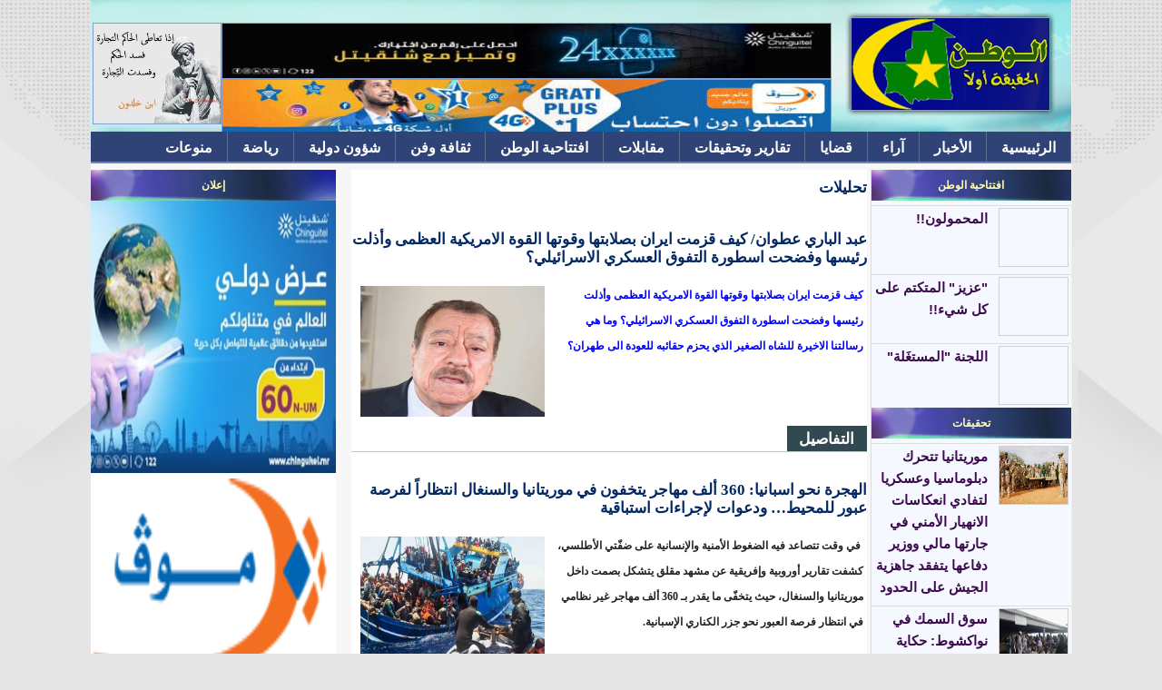

--- FILE ---
content_type: text/html; charset=utf-8
request_url: https://www.elwatan.info/at
body_size: 6989
content:
<!DOCTYPE html>

<html lang="ar">

<head>

	<meta http-equiv="Content-Type" content="text/html; charset=utf-8" />
<meta name="Generator" content="Drupal 7 (http://drupal.org)" />
<link rel="alternate" type="application/rss+xml" title="RSS - تحليلات" href="https://elwatan.info/taxonomy/term/5/feed" />
<link rel="canonical" href="/at" />
<link rel="shortlink" href="/taxonomy/term/5" />
<link rel="shortcut icon" href="https://elwatan.info/misc/favicon.ico" type="image/vnd.microsoft.icon" />
	<style type="text/css" media="all">
@import url("https://elwatan.info/modules/system/system.base.css?slak5g");
@import url("https://elwatan.info/modules/system/system.base-rtl.css?slak5g");
@import url("https://elwatan.info/modules/system/system.menus.css?slak5g");
@import url("https://elwatan.info/modules/system/system.menus-rtl.css?slak5g");
@import url("https://elwatan.info/modules/system/system.messages.css?slak5g");
@import url("https://elwatan.info/modules/system/system.messages-rtl.css?slak5g");
@import url("https://elwatan.info/modules/system/system.theme.css?slak5g");
@import url("https://elwatan.info/modules/system/system.theme-rtl.css?slak5g");
</style>
<style type="text/css" media="all">
@import url("https://elwatan.info/modules/field/theme/field.css?slak5g");
@import url("https://elwatan.info/modules/field/theme/field-rtl.css?slak5g");
@import url("https://elwatan.info/modules/node/node.css?slak5g");
@import url("https://elwatan.info/modules/poll/poll.css?slak5g");
@import url("https://elwatan.info/modules/poll/poll-rtl.css?slak5g");
@import url("https://elwatan.info/modules/user/user.css?slak5g");
@import url("https://elwatan.info/modules/user/user-rtl.css?slak5g");
@import url("https://elwatan.info/sites/all/modules/views/css/views.css?slak5g");
@import url("https://elwatan.info/sites/all/modules/views/css/views-rtl.css?slak5g");
@import url("https://elwatan.info/sites/all/modules/ckeditor/css/ckeditor.css?slak5g");
@import url("https://elwatan.info/sites/all/modules/ckeditor/css/ckeditor-rtl.css?slak5g");
</style>
<style type="text/css" media="all">
@import url("https://elwatan.info/sites/all/modules/ctools/css/ctools.css?slak5g");
@import url("https://elwatan.info/modules/taxonomy/taxonomy.css?slak5g");
</style>
<style type="text/css" media="all">
@import url("https://elwatan.info/sites/all/themes/elwatan/w.css?slak5g");
</style>
	<script type="text/javascript" src="https://elwatan.info/misc/jquery.js?v=1.4.4"></script>
<script type="text/javascript" src="https://elwatan.info/misc/jquery-extend-3.4.0.js?v=1.4.4"></script>
<script type="text/javascript" src="https://elwatan.info/misc/jquery-html-prefilter-3.5.0-backport.js?v=1.4.4"></script>
<script type="text/javascript" src="https://elwatan.info/misc/jquery.once.js?v=1.2"></script>
<script type="text/javascript" src="https://elwatan.info/misc/drupal.js?slak5g"></script>
<script type="text/javascript" src="https://elwatan.info/sites/default/files/languages/ar_cQSNLe4TWs_tu-xw7TkCyrs9k3o3ZgOr3eWo3GSaVRY.js?slak5g"></script>
<script type="text/javascript" src="https://elwatan.info/sites/all/modules/jcaption/jcaption.js?slak5g"></script>
<script type="text/javascript">
<!--//--><![CDATA[//><!--
jQuery.extend(Drupal.settings, {"basePath":"\/","pathPrefix":"","setHasJsCookie":0,"ajaxPageState":{"theme":"elwatan","theme_token":"l3wXfn-tCWOQJS6BUqlIG20Nr0eVLDQdl9weCwfaxEc","js":{"misc\/jquery.js":1,"misc\/jquery-extend-3.4.0.js":1,"misc\/jquery-html-prefilter-3.5.0-backport.js":1,"misc\/jquery.once.js":1,"misc\/drupal.js":1,"public:\/\/languages\/ar_cQSNLe4TWs_tu-xw7TkCyrs9k3o3ZgOr3eWo3GSaVRY.js":1,"sites\/all\/modules\/jcaption\/jcaption.js":1},"css":{"modules\/system\/system.base.css":1,"modules\/system\/system.base-rtl.css":1,"modules\/system\/system.menus.css":1,"modules\/system\/system.menus-rtl.css":1,"modules\/system\/system.messages.css":1,"modules\/system\/system.messages-rtl.css":1,"modules\/system\/system.theme.css":1,"modules\/system\/system.theme-rtl.css":1,"modules\/field\/theme\/field.css":1,"modules\/field\/theme\/field-rtl.css":1,"modules\/node\/node.css":1,"modules\/poll\/poll.css":1,"modules\/poll\/poll-rtl.css":1,"modules\/user\/user.css":1,"modules\/user\/user-rtl.css":1,"sites\/all\/modules\/views\/css\/views.css":1,"sites\/all\/modules\/views\/css\/views-rtl.css":1,"sites\/all\/modules\/ckeditor\/css\/ckeditor.css":1,"sites\/all\/modules\/ckeditor\/css\/ckeditor-rtl.css":1,"sites\/all\/modules\/ctools\/css\/ctools.css":1,"modules\/taxonomy\/taxonomy.css":1,"sites\/all\/themes\/elwatan\/w.css":1}},"jcaption":{"jcaption_selectors":[".content .content img"],"jcaption_alt_title":"alt","jcaption_requireText":0,"jcaption_copyStyle":0,"jcaption_removeStyle":0,"jcaption_removeClass":0,"jcaption_removeAlign":0,"jcaption_copyAlignmentToClass":0,"jcaption_copyFloatToClass":0,"jcaption_copyClassToClass":0,"jcaption_autoWidth":0,"jcaption_keepLink":0,"jcaption_styleMarkup":"","jcaption_animate":0,"jcaption_showDuration":"200","jcaption_hideDuration":"200"}});
//--><!]]>
</script>
	<!--[if lt IE 9]>
		<script src="http://html5shiv.googlecode.com/svn/trunk/html5.js"></script>
	<![endif]-->
  <title>تحليلات | الوطن</title>

</head>
 
<body class="html not-front not-logged-in no-sidebars page-taxonomy page-taxonomy-term page-taxonomy-term- page-taxonomy-term-5">
	
		
	<div id="con_body">
			
<div id="a">

  
 <div id="header">
 <div id="logo">
   <div id="banner"><div id="block-block-2" class="block block-block">

    
  <div class="content">
    <p><img alt="" src="/sites/default/files/images/ffff(2).jpg" style="height:110px; width:140px" /><img alt="" src="https://www.rimnow.mr/images/chn212.jpg" style="height:60px; width:670px" /><img alt="" src="https://rimtoday.net/sites/default/files/files/WhatsApp-Image-2022-08-10-at-3_32.gif" style="height:60px; width:670px" /></p>
  </div>
</div>
</div>
  </div>
 

 </div>

   <div id="h_top"><div id="block-system-main-menu" class="block block-system block-menu">

    
  <div class="content">
    <ul class="menu"><li class="first leaf"><a href="/" title="">الرئييسية</a></li>
<li class="leaf"><a href="/n" title="">الأخبار	</a></li>
<li class="leaf"><a href="/a" title="">آراء</a></li>
<li class="leaf active-trail"><a href="/at" title="" class="active-trail active">قضايا</a></li>
<li class="leaf"><a href="/p" title="">تقارير وتحقيقات</a></li>
<li class="leaf"><a href="/v" title="">مقابلات</a></li>
<li class="leaf"><a href="/t" title="">افتتاحية الوطن</a></li>
<li class="leaf"><a href="/w" title="">ثقافة وفن</a></li>
<li class="leaf"><a href="/i" title="">شؤون دولية</a></li>
<li class="leaf"><a href="/sp" title="">رياضة</a></li>
<li class="leaf"><a href="/h" title="">منوعات</a></li>
<li class="leaf"><a href="/node/52">اتصل بنا</a></li>
<li class="leaf"><a href="/node/26130">الوكالة الوطنية للبحوث</a></li>
<li class="leaf"><a href="/node/26138">صوملك غير منشور</a></li>
<li class="last leaf"><a href="/s">مواقع</a></li>
</ul>  </div>
</div>
</div>


			

  
  
<div id="cont">
<div id="right"><div id="block-views-news-item-block-1" class="block block-views">

    <h2>افتتاحية الوطن</h2>
  
  <div class="content">
    <div class="view view-news-item view-id-news_item view-display-id-block_1 all-news-item view-dom-id-21e6f6a1372cf5ce13ad94c2ca57f67e">
        
  
  
      <div class="view-content">
      <div class="all_news_item">    <ul class="news_item">          <li class="views-row views-row-1 views-row-odd views-row-first">  
  <div class="views-field views-field-title">        <span class="field-content"><a href="/node/72">المحمولون!! </a></span>  </div>  
  <div class="views-field views-field-field-image">        <div class="field-content"><img src="https://elwatan.info/sites/default/files/MAIND%27ouvre.jpg" width="160" height="160" alt="" /></div>  </div></li>
          <li class="views-row views-row-2 views-row-even">  
  <div class="views-field views-field-title">        <span class="field-content"><a href="/node/71">&quot;عزيز&quot; المتكتم على كل شيء!! </a></span>  </div>  
  <div class="views-field views-field-field-image">        <div class="field-content"><img src="https://elwatan.info/sites/default/files/aziz_0.jpeg" width="117" height="79" alt="" /></div>  </div></li>
          <li class="views-row views-row-3 views-row-odd views-row-last">  
  <div class="views-field views-field-title">        <span class="field-content"><a href="/node/70">اللجنة &quot;المستغَلة&quot; </a></span>  </div>  
  <div class="views-field views-field-field-image">        <div class="field-content"><img src="https://elwatan.info/sites/default/files/ceni%281%29.jpg" width="166" height="150" alt="" /></div>  </div></li>
      </ul></div>    </div>
  
  
  
  
  
  
</div>  </div>
</div>
<div id="block-views-news-item-block-5" class="block block-views">

    <h2>تحقيقات</h2>
  
  <div class="content">
    <div class="view view-news-item view-id-news_item view-display-id-block_5 all-news-item view-dom-id-6c0e3a1759dbffc4726fc2f615eee342">
        
  
  
      <div class="view-content">
      <div class="all_news_item">    <ul class="news_item">          <li class="views-row views-row-1 views-row-odd views-row-first">  
  <div class="views-field views-field-title">        <span class="field-content"><a href="/node/32465">موريتانيا تتحرك دبلوماسيا وعسكريا لتفادي انعكاسات الانهيار الأمني في جارتها مالي ووزير دفاعها يتفقد جاهزية الجيش على الحدود</a></span>  </div>  
  <div class="views-field views-field-field-image">        <div class="field-content"><img src="https://elwatan.info/sites/default/files/2-56-730x438.jpg" width="730" height="438" alt="" /></div>  </div></li>
          <li class="views-row views-row-2 views-row-even">  
  <div class="views-field views-field-title">        <span class="field-content"><a href="/node/31827">سوق السمك في نواكشوط: حكاية كفاح وصمود على شاطئ المحيط الأطلسي</a></span>  </div>  
  <div class="views-field views-field-field-image">        <div class="field-content"><img src="https://elwatan.info/sites/default/files/thumbnail-51.jpeg" width="1080" height="608" alt="" /></div>  </div></li>
          <li class="views-row views-row-3 views-row-odd views-row-last">  
  <div class="views-field views-field-title">        <span class="field-content"><a href="/node/30914">&quot;معادلة صعبة&quot;.. موريتانيا بين ترحيل المهاجرين والحفاظ على علاقاتها</a></span>  </div>  
  <div class="views-field views-field-field-image">        <div class="field-content"><img src="https://elwatan.info/sites/default/files/562410%D8%A7.png" width="800" height="450" alt="" /></div>  </div></li>
      </ul></div>    </div>
  
  
  
  
  
  
</div>  </div>
</div>
</div>

<div id="content"> 
			<div id="title"><h1>تحليلات</h1></div>
							
			<div id="block-system-main" class="block block-system">

    
  <div class="content">
    <div class="term-listing-heading"><div id="taxonomy-term-5" class="taxonomy-term vocabulary-category">

  
  <div class="content">
      </div>

</div>
</div><div id="node-33131" class="node node-content node-teaser clearfix">

        <h1>
      <a href="/node/33131">عبد الباري عطوان/ كيف قزمت ايران بصلابتها وقوتها القوة الامريكية العظمى وأذلت رئيسها وفضحت اسطورة التفوق العسكري الاسرائيلي؟</a>
    </h1>
     <span class="date"> ثلاثاء, 01/20/2026 - 11:13</span>
  
  <article class="content clearfix">
    <div class="field field-name-field-image field-type-image field-label-hidden"><div class="field-items"><div class="field-item even"><img src="https://elwatan.info/sites/default/files/2026-01-17_16-06-43_442449.jpg" width="409" height="348" alt="" /></div></div></div><div class="field field-name-body field-type-text-with-summary field-label-hidden"><div class="field-items"><div class="field-item even"><p><span style="color:#0000FF">كيف قزمت ايران بصلابتها وقوتها القوة الامريكية العظمى وأذلت رئيسها وفضحت اسطورة التفوق العسكري الاسرائيلي؟ وما هي رسالتنا الاخيرة للشاه الصغير الذي يحزم حقائبه للعودة الى طهران؟</span></p>
<p> </p></div></div></div>  </article>

      <div class="link-wrapper">
      <ul class="links inline"><li class="node-readmore first last"><a href="/node/33131" rel="tag" title="عبد الباري عطوان/ كيف قزمت ايران بصلابتها وقوتها القوة الامريكية العظمى وأذلت رئيسها وفضحت اسطورة التفوق العسكري الاسرائيلي؟">التفاصيل</a></li>
</ul>    </div>
  
  
</div>
<div id="node-32725" class="node node-content node-teaser clearfix">

        <h1>
      <a href="/node/32725">الهجرة نحو اسبانيا: 360 ألف مهاجر يتخفون في موريتانيا والسنغال انتظاراً لفرصة عبور للمحيط… ودعوات لإجراءات استباقية</a>
    </h1>
     <span class="date"> ثلاثاء, 11/18/2025 - 00:31</span>
  
  <article class="content clearfix">
    <div class="field field-name-field-image field-type-image field-label-hidden"><div class="field-items"><div class="field-item even"><img src="https://elwatan.info/sites/default/files/9-18-730x438.jpg" width="730" height="438" alt="" /></div></div></div><div class="field field-name-body field-type-text-with-summary field-label-hidden"><div class="field-items"><div class="field-item even"><p> في وقت تتصاعد فيه الضغوط الأمنية والإنسانية على ضفّتي الأطلسي، كشفت تقارير أوروبية وإفريقية عن مشهد مقلق يتشكل بصمت داخل موريتانيا والسنغال، حيث يتخفّى ما يقدر بـ 360 ألف مهاجر غير نظامي في انتظار فرصة العبور نحو جزر الكناري الإسبانية.</p></div></div></div>  </article>

      <div class="link-wrapper">
      <ul class="links inline"><li class="node-readmore first last"><a href="/node/32725" rel="tag" title="الهجرة نحو اسبانيا: 360 ألف مهاجر يتخفون في موريتانيا والسنغال انتظاراً لفرصة عبور للمحيط… ودعوات لإجراءات استباقية">التفاصيل</a></li>
</ul>    </div>
  
  
</div>
<div id="node-32451" class="node node-content node-teaser clearfix">

        <h1>
      <a href="/node/32451">عبد الباري عطوان/ لماذا عاد نتنياهو “فجأة” للتهديد بالعدوان على ايران مجددا؟ وما هي آخر ذرائعه؟</a>
    </h1>
     <span class="date"> أربعاء, 10/08/2025 - 01:40</span>
  
  <article class="content clearfix">
    <div class="field field-name-field-image field-type-image field-label-hidden"><div class="field-items"><div class="field-item even"><img src="https://elwatan.info/sites/default/files/2025-10-07_15-11-00_730441.jpg" width="409" height="348" alt="" /></div></div></div><div class="field field-name-body field-type-text-with-summary field-label-hidden"><div class="field-items"><div class="field-item even"><p><span style="color:#0000FF">لماذا عاد نتنياهو “فجأة” للتهديد بالعدوان على ايران مجددا؟ وما هي آخر ذرائعه؟ وكيف ستكون الاستعدادات الإيرانية للرد؟ وهل ستكون النتائج صادمة هذه المرة؟</span></p>
<p> </p></div></div></div>  </article>

      <div class="link-wrapper">
      <ul class="links inline"><li class="node-readmore first last"><a href="/node/32451" rel="tag" title="عبد الباري عطوان/ لماذا عاد نتنياهو “فجأة” للتهديد بالعدوان على ايران مجددا؟ وما هي آخر ذرائعه؟">التفاصيل</a></li>
</ul>    </div>
  
  
</div>
<div id="node-32391" class="node node-content node-teaser clearfix">

        <h1>
      <a href="/node/32391">التوتر يتجدد بعد اعتداء إرهابيين على موريتانيين في مالي واستمرار اختطاف آخرين والمعارضة تطالب الحكومة بالتدخل</a>
    </h1>
     <span class="date"> أربعاء, 10/01/2025 - 11:32</span>
  
  <article class="content clearfix">
    <div class="field field-name-field-image field-type-image field-label-hidden"><div class="field-items"><div class="field-item even"><img src="https://elwatan.info/sites/default/files/4-102-730x438.jpg" width="730" height="438" alt="عبد الله مولود  ​نواكشوط –«القدس العربي»: " /></div></div></div><div class="field field-name-body field-type-text-with-summary field-label-hidden"><div class="field-items"><div class="field-item even"><p>عاد ملف الأمن في المناطق الحدودية بين موريتانيا ومالي إلى الواجهة بعد الهجوم الدامي الذي استهدف قرية «أنگومل» داخل الأراضي المالية، والتي تقطنها منذ عدة عقود مجموعة من الأسر الموريتانية.</p></div></div></div>  </article>

      <div class="link-wrapper">
      <ul class="links inline"><li class="node-readmore first last"><a href="/node/32391" rel="tag" title="التوتر يتجدد بعد اعتداء إرهابيين على موريتانيين في مالي واستمرار اختطاف آخرين والمعارضة تطالب الحكومة بالتدخل">التفاصيل</a></li>
</ul>    </div>
  
  
</div>
<div id="node-32160" class="node node-content node-teaser clearfix">

        <h1>
      <a href="/node/32160">أبو عبيدة.. “صوت غزة” الذي ادعت قوات الاحتلال الإسرائيلي اغتياله</a>
    </h1>
     <span class="date"> اثنين, 09/01/2025 - 12:52</span>
  
  <article class="content clearfix">
    <div class="field field-name-field-image field-type-image field-label-hidden"><div class="field-items"><div class="field-item even"><img src="https://elwatan.info/sites/default/files/obeida-730x438-1-730x438-1-730x438.png" width="730" height="438" alt="" /></div></div></div><div class="field field-name-body field-type-text-with-summary field-label-hidden"><div class="field-items"><div class="field-item even"><p>غرة: رغم أن اسمه الحقيقي وصورته ظلا طي الكتمان لعقدين من الزمان، إلا أن صوته فقط كان كفيلا في كل مرة يطل فيها على الشاشة بأن يؤرق إسرائيل الرسمية والشعبية، ولذا لم يكن مستغربا أن تضعه على رأس قائمة أهدافها.<br /></p></div></div></div>  </article>

      <div class="link-wrapper">
      <ul class="links inline"><li class="node-readmore first last"><a href="/node/32160" rel="tag" title="أبو عبيدة.. “صوت غزة” الذي ادعت قوات الاحتلال الإسرائيلي اغتياله">التفاصيل</a></li>
</ul>    </div>
  
  
</div>
<div id="node-32140" class="node node-content node-teaser clearfix">

        <h1>
      <a href="/node/32140">تقرير لهيومن رايتس ووتش: حكومة موريتانيا رفضت بشكل قاطع مزاعم تعذيب وانتهاكات منهجية لحقوق المهاجرين</a>
    </h1>
     <span class="date"> خميس, 08/28/2025 - 14:51</span>
  
  <article class="content clearfix">
    <div class="field field-name-field-image field-type-image field-label-hidden"><div class="field-items"><div class="field-item even"><img src="https://elwatan.info/sites/default/files/334-730x438.jpg" width="730" height="438" alt="" /></div></div></div><div class="field field-name-body field-type-text-with-summary field-label-hidden"><div class="field-items"><div class="field-item even"><p> في تقرير صادر الأربعاء حول وضع المهاجرين وطالبي اللجوء في موريتانيا، اتهمت منظمة «هيومن رايتس ووتش» أجهزة الأمن الموريتانية بارتكاب انتهاكات جسيمة بحق المهاجرين، مؤكدة أنها وثقت حالات تعذيب وسوء معاملة ممنهجة.</p></div></div></div>  </article>

      <div class="link-wrapper">
      <ul class="links inline"><li class="node-readmore first last"><a href="/node/32140" rel="tag" title="تقرير لهيومن رايتس ووتش: حكومة موريتانيا رفضت بشكل قاطع مزاعم تعذيب وانتهاكات منهجية لحقوق المهاجرين">التفاصيل</a></li>
</ul>    </div>
  
  
</div>
<div id="node-32076" class="node node-content node-teaser clearfix">

        <h1>
      <a href="/node/32076">جدل فى موريتانيا حول تقرير الخارجية الأمريكية.. فرصة للإصلاح أم مجرد ضغط خارجي</a>
    </h1>
     <span class="date"> ثلاثاء, 08/19/2025 - 10:57</span>
  
  <article class="content clearfix">
    <div class="field field-name-field-image field-type-image field-label-hidden"><div class="field-items"><div class="field-item even"><img src="https://elwatan.info/sites/default/files/2355149_0.jpg" width="323" height="242" alt="" /></div></div></div><div class="field field-name-body field-type-text-with-summary field-label-hidden"><div class="field-items"><div class="field-item even"><p> أعاد تقرير الخارجية الأمريكية حول أوضاع حقوق الإنسان في موريتانيا لعام 2024 فتح الجدل داخليًا، حيث انقسمت النخب بين من اعتبره شهادة دولية تكشف حقيقة الانتهاكات وتؤكد الحاجة الملحّة لإصلاحات عميقة، وبين من قلّل من أهميته واعتبره مجرد وثيقة روتينية تصدر كل عام ولا تستحق التوقف عندها.</p></div></div></div>  </article>

      <div class="link-wrapper">
      <ul class="links inline"><li class="node-readmore first last"><a href="/node/32076" rel="tag" title="جدل فى موريتانيا حول تقرير الخارجية الأمريكية.. فرصة للإصلاح أم مجرد ضغط خارجي">التفاصيل</a></li>
</ul>    </div>
  
  
</div>
<div id="node-32049" class="node node-content node-teaser clearfix">

        <h1>
      <a href="/node/32049">جدل في موريتانيا بعد إلغاء المجلس الدستوري مواد من النظام الداخلي المعّدل للبرلمان … ونائب معارض اعتبر الإلغاء «نصراً صغيراً وسط هزيمة كبيرة»</a>
    </h1>
     <span class="date"> جمعة, 08/15/2025 - 12:46</span>
  
  <article class="content clearfix">
    <div class="field field-name-field-image field-type-image field-label-hidden"><div class="field-items"><div class="field-item even"><img src="https://elwatan.info/sites/default/files/3-48-730x438.jpg" width="730" height="438" alt="" /></div></div></div><div class="field field-name-body field-type-text-with-summary field-label-hidden"><div class="field-items"><div class="field-item even"><p> تواصل في الساحة السياسية الموريتانية الجدل الساخن الذي أثاره قرار المجلس الدستوري القاضي بإلغاء فقرات أساسية من ثلاث مواد في النظام الداخلي المعدل للجمعية الوطنية، بعد أن اعتبرها مخالفة لأحكام الدستور، وتقييدًا غير مشروع للصلاحيات الرقابية والحرية في التعبير التي يتمتع بها النواب.</p></div></div></div>  </article>

      <div class="link-wrapper">
      <ul class="links inline"><li class="node-readmore first last"><a href="/node/32049" rel="tag" title="جدل في موريتانيا بعد إلغاء المجلس الدستوري مواد من النظام الداخلي المعّدل للبرلمان … ونائب معارض اعتبر الإلغاء «نصراً صغيراً وسط هزيمة كبيرة»">التفاصيل</a></li>
</ul>    </div>
  
  
</div>
<div id="node-32042" class="node node-content node-teaser clearfix">

        <h1>
      <a href="/node/32042">“صحافة في خدمة العنف”.. كيف عبَّدَ الإعلام الألماني الطريق لقتل الصحافيين الفلسطينيين ونشر مبررات نتنياهو كحقائق</a>
    </h1>
     <span class="date"> خميس, 08/14/2025 - 14:50</span>
  
  <article class="content clearfix">
    <div class="field field-name-field-image field-type-image field-label-hidden"><div class="field-items"><div class="field-item even"><img src="https://elwatan.info/sites/default/files/20250813032402afpp-afp_69ec7nq.h-730x438.jpg" width="730" height="438" alt="​امرأة تحمل صورة أنس الشريف في وقفة احتجاجية في مكسيكو سيتي. 12 أغسطس 2025. ا ف ب" /></div></div></div><div class="field field-name-body field-type-text-with-summary field-label-hidden"><div class="field-items"><div class="field-item even"><p> نشرت صحيفة “الغارديان” مقالا للصحافي المقيم في برلين، والذي عمل محرراً بارزاً في القسم الثقافي لصحيفة “برلينر تسايتونغ”، هانو هاونستين قال فيه إن الإعلام الألماني عبّدَ الطريق أمام قتل إسرائيل للصحافيين في غزة.<br />
وتساءل في بداية مقالته: “ما هو دور الصحافة عندما يُعامل الصحافيون الفلسطينيون كمجرمين، ويتركون ليموتوا؟</p></div></div></div>  </article>

      <div class="link-wrapper">
      <ul class="links inline"><li class="node-readmore first last"><a href="/node/32042" rel="tag" title="“صحافة في خدمة العنف”.. كيف عبَّدَ الإعلام الألماني الطريق لقتل الصحافيين الفلسطينيين ونشر مبررات نتنياهو كحقائق">التفاصيل</a></li>
</ul>    </div>
  
  
</div>
<div id="node-31982" class="node node-content node-teaser clearfix">

        <h1>
      <a href="/node/31982">الموريتانيون منشغلون بتقييم السنة الأولى من الولاية الثانية لرئيسهم الغزواني</a>
    </h1>
     <span class="date"> اثنين, 08/04/2025 - 11:49</span>
  
  <article class="content clearfix">
    <div class="field field-name-field-image field-type-image field-label-hidden"><div class="field-items"><div class="field-item even"><img src="https://elwatan.info/sites/default/files/8-4-730x438.jpg" width="730" height="438" alt="" /></div></div></div><div class="field field-name-body field-type-text-with-summary field-label-hidden"><div class="field-items"><div class="field-item even"><p> بعد عام من إعادة انتخاب الرئيس محمد ولد الشيخ الغزواني لولاية ثانية في حزيران/ يونيو 2024، ينشغل الشارع الموريتاني، بكل أطيافه، بتقييم حصيلة هذه السنة الأولى، وسط سجال محتدم بين موالاة تؤكد أن البلاد حققت «قفزات غير مسبوقة» على أكثر من صعيد، ومعارضة ترى أن الإنجاز لم يتجاوز حدود الشعارات.</p></div></div></div>  </article>

      <div class="link-wrapper">
      <ul class="links inline"><li class="node-readmore first last"><a href="/node/31982" rel="tag" title="الموريتانيون منشغلون بتقييم السنة الأولى من الولاية الثانية لرئيسهم الغزواني">التفاصيل</a></li>
</ul>    </div>
  
  
</div>
<h2 class="element-invisible">الصفحات</h2><div class="item-list"><ul class="pager"><li class="pager-current first">1</li>
<li class="pager-item"><a title="الذهاب إلى الصفحة 2" href="/at?page=1">2</a></li>
<li class="pager-item"><a title="الذهاب إلى الصفحة 3" href="/at?page=2">3</a></li>
<li class="pager-item"><a title="الذهاب إلى الصفحة 4" href="/at?page=3">4</a></li>
<li class="pager-item"><a title="الذهاب إلى الصفحة 5" href="/at?page=4">5</a></li>
<li class="pager-item"><a title="الذهاب إلى الصفحة 6" href="/at?page=5">6</a></li>
<li class="pager-item"><a title="الذهاب إلى الصفحة 7" href="/at?page=6">7</a></li>
<li class="pager-item"><a title="الذهاب إلى الصفحة 8" href="/at?page=7">8</a></li>
<li class="pager-item"><a title="الذهاب إلى الصفحة 9" href="/at?page=8">9</a></li>
<li class="pager-ellipsis">…</li>
<li class="pager-next"><a title="الذهاب إلى الصفحة التالية" href="/at?page=1">التالية ›</a></li>
<li class="pager-last last"><a title="الذهاب إلى الصفحة الأخيرة" href="/at?page=98">الأخيرة »</a></li>
</ul></div>  </div>
</div>

			

</div>

<div id="left"><div id="block-block-6" class="block block-block">

    <h2>إعلان</h2>
  
  <div class="content">
    <p><img alt="" src="https://kiffainfo.net/sites/default/files/inline-images/5555.jpg" style="height:300px; width:280px" /><img alt="" src="/sites/default/files/images/logo_mauritel_ar.gif" style="height:300px; width:280px" /></p>
<p><img alt="" src="https://www.rimnow.com/images/port_508_65.gif" style="height:100px; width:280px" /></p>
  </div>
</div>
<div id="block-views-news-item-block-2" class="block block-views">

    <h2>شؤون دولية</h2>
  
  <div class="content">
    <div class="view view-news-item view-id-news_item view-display-id-block_2 all-news-item view-dom-id-68adad82bbd7994e9fada9bec5d9204c">
        
  
  
      <div class="view-content">
      <div class="all_news_item">    <ul class="news_item">          <li class="views-row views-row-1 views-row-odd views-row-first">  
  <div class="views-field views-field-title">        <span class="field-content"><a href="/node/33121">فيضانات تسفر عن 100 قتيل في موزمبيق وجنوب إفريقيا تعلنها “كارثة وطنية”</a></span>  </div>  
  <div class="views-field views-field-field-image">        <div class="field-content"><img src="https://elwatan.info/sites/default/files/IMG_5797-218x150.png" width="218" height="150" alt="" /></div>  </div></li>
          <li class="views-row views-row-2 views-row-even">  
  <div class="views-field views-field-title">        <span class="field-content"><a href="/node/33114">من سجنه.. شوغيل مايغا يدعو إلى مصالحة بين مالي والجزائر</a></span>  </div>  
  <div class="views-field views-field-field-image">        <div class="field-content"><img src="https://elwatan.info/sites/default/files/IMG_7965-218x150.jpeg" width="218" height="150" alt="" /></div>  </div></li>
          <li class="views-row views-row-3 views-row-odd views-row-last">  
  <div class="views-field views-field-title">        <span class="field-content"><a href="/node/33039">سونكو يرفض إعادة هيكلة ديون السنغال ويؤكد القدرة على سدادها</a></span>  </div>  
  <div class="views-field views-field-field-image">        <div class="field-content"><img src="https://elwatan.info/sites/default/files/IMG_7550.jpeg" width="1001" height="691" alt="" /></div>  </div></li>
      </ul></div>    </div>
  
  
  
  
  
  
</div>  </div>
</div>
<div id="block-fb-social-facebook-block" class="block block-fb-social">

    <h2>تابعونا على الفيس</h2>
  
  <div class="content">
    <div class="fb-social-likebox-plugin">
  <fb:like-box  href="https://www.facebook.com/profile.php?id=204130956280186" width="270" height="290" colorscheme="light" show_faces="true" border_color="" stream="false" header="false" force_wall="false"></fb:like-box>
</div>

  </div>
</div>
</div>

</div>	

<div id="footer">
جميع الحقوق محفوظة للموقع
</div>
	
</div>


</div>	
	
<script defer src="https://static.cloudflareinsights.com/beacon.min.js/vcd15cbe7772f49c399c6a5babf22c1241717689176015" integrity="sha512-ZpsOmlRQV6y907TI0dKBHq9Md29nnaEIPlkf84rnaERnq6zvWvPUqr2ft8M1aS28oN72PdrCzSjY4U6VaAw1EQ==" data-cf-beacon='{"version":"2024.11.0","token":"c049e8f387514eecb4c1b3da3bb608b5","r":1,"server_timing":{"name":{"cfCacheStatus":true,"cfEdge":true,"cfExtPri":true,"cfL4":true,"cfOrigin":true,"cfSpeedBrain":true},"location_startswith":null}}' crossorigin="anonymous"></script>
</body>

</html>

--- FILE ---
content_type: text/css
request_url: https://elwatan.info/sites/all/themes/elwatan/w.css?slak5g
body_size: 2510
content:
@import url(http://fonts.googleapis.com/earlyaccess/droidarabicnaskh.css);

@import url(http://fonts.googleapis.com/earlyaccess/droidarabickufi.css);


html, body, div, span, applet, object, iframe,
h1, h2, h3, h4, h5, h6, p, blockquote, pre,
a, abbr, acronym, address, big, cite, code,
del, dfn, em, img, ins, kbd, q, s, samp,
small, strike, strong, sub, sup, tt, var,
b, u, i, center,
dl, dt, dd, ol, ul, li,
fieldset, form, label, legend,
table, caption, tbody, tfoot, thead, tr, th, td,
article, aside, canvas, details, embed, 
figure, figcaption, footer, header, hgroup, 
menu, nav, output, ruby, section, summary,
time, mark, audio, video {
	margin: 0;
	padding: 0;
	border: 0;
	font-size: 100%;
	font: inherit;
	vertical-align: baseline;
}

a, .main_nav li:hover a, .main_nav li a:hover, .main_nav .sub_nav li a, .opinions .headlines li a {
color: #010101;
font-size: 17px;
}
* {
padding: 0px;
margin: 0 auto;
text-decoration: none;
}
article, aside, details, figcaption, figure, 
footer, header, hgroup, menu, nav, section {
	display: block;
}
body {
	    direction: rtl;
		    padding: 0px;
margin: 0px;

	    font-size: 16px;
line-height: 140%;
padding: 0;
margin: 0;
font-family: 'Droid Arabic Naskh', serif;

	    background: #e5e5e5 url(img/bg.jpg) 47% 0 no-repeat fixed;


}
ol, ul {
	list-style: none;
}
blockquote, q {
	quotes: none;
}
blockquote:before, blockquote:after,
q:before, q:after {
	content: '';
	content: none;
}
a{
text-decoration:none;
}
table {
	border-collapse: collapse;
	border-spacing: 0;
}
h2 {
    padding: 0px;
    margin: 0px;
}
em.submitted {
    display: none;
}


#wrapper {

}
#a {
width: 1080px;
margin: 0 auto;
text-align: center;
overflow: hidden;
background: #fff;
border-right: 1px solid #eee;


}

#header{
height: 145px;
background: #eaeaea url(img/header.jpg)no-repeat right;

width: 1080px;
overflow: hidden;
}

#banner{
width: 830px;
height: 113px;
float:left;
margin: 10px 0px 10px 2px;
}
#banner img{

/* margin-right: 20px; */
margin-top: 0px;
float: left;
/* margin-left: 10px; */
border: 1px solid #869ECF;
}
#banner p{

padding: 15px 15px 15px 0px;
}
#h_top{
margin: 0 auto;
background: rgb(47, 67, 118);
height: 33px;
width: 1080px;
overflow: hidden;
border-bottom: 2px solid #6C85BA;
}
#h_top ul{

}
#h_top .menu li {
display: block;
float: right;
margin: 0 0 0 0;
padding: 0 0 0 0;
}

#h_top .menu li a{
font-size: 16px;
display: block;
line-height: 35px;
color: #FFFFFF;
padding: 0px 16px;
border-right: 1px solid #5C7191;
font-weight: bold;
overflow: hidden;
height: 33px;
text-align: center;
font-family: arial;
}

#h_top .menu a:hover{
background: #CAD6DF;
color: #045872;
}
#cont {
background: #F7F7F7;
padding-top: 7px;
overflow: hidden;
width: 1080px;
}
#content {
width: 568px;
float: right;
/* padding: 5px; */
background: white;
overflow: hidden;
margin-right: 4px;
}

#right{
width: 220px;
float: right;
overflow: hidden;
border-left: 1px solid #ddd;
background: rgb(255, 255, 255);
}

#left{
width: 270px;
float: left;
overflow: hidden;
}
h2 a{
	color: #FFF;
}
h2{
background: url(img/img-hiah3.jpg);
color: rgb(255, 254, 184);
font-size: 12px;
font-weight: bold;
height: 34px;
line-height: 34px;
text-align: center;
clear: both;

}
#left .block{
  background: #fff;

  width: 100%;
  clear: both;
  overflow: hidden;

}


/* node */
article p,.fronpage p {
font-size: 12px;
font-weight: bold;
margin: 8px 0;
line-height: 28px;
color: #232323;
}
#title h1,h1 a{
    text-align: right;
    display: block;
    text-decoration: none;
    font-size: 17px;
    font-weight: bold;
    padding: 10px;
    color: #042962;
	

    line-height: 120%;

    padding: 10px 0 5px 0;

	
    clear: both;
}
	p{
text-align: right;
}


/* node-teaser */
.node-teaser{
	margin-top:22px;
	border-bottom: 1px solid #C4C4C4;
	clear: both;
	overflow: hidden;
}
.node-teaser h2 a{
	font-weight: bold;
	text-transform: capitalize;
	font-size: 21px;
	color: #004D79;
	padding-right: 4px;
	text-decoration:none;

	/* width: 664px; */
	display: block;
	text-align: right;
}


span.field-content.node-readmore {
    clear: both;
    display: block;
}
.node-readmore a {
padding: 4px 13px 6px;
	
margin-left: 25px;
	
float: right;
background: rgb(51, 73, 81);
color: #FFFFFF;
width: 62px;
height: 18px;
/* display: none; */
line-height: 21px;
font-weight: bold;
font-family: arial;
}
.node-readmore a:hover{
	background: #4AA80A;

color: #fff;
text-decoration: none;
}


/* fronpage */
.fronpage{
margin-top: 22px;
height: 228px;
border-bottom: 1px solid #ddd;
}

.fronpage img{
    width: 200px;
    height: 150px;
    float: left;
    margin: 6px;
}
.fronpage h1 a{
font-weight: bold;
	text-transform: capitalize;
	
font-size: 16px;
	
color: #AB0027;
	padding-right: 4px;
	text-decoration:none;
}
.pager .item-list ul li{
	margin:0px;
	margin-right: 5px;
	color: #FFF;
	padding: 16px;
	height: 8px;
	line-height: 8px;
}
.pager-item,.pager-current {
padding: 3px;
background: rgb(59, 91, 105);
padding: 5px 11px 5px 11px;
float: right;
color: rgb(255, 184, 0);
border-radius: 4px;
}
.pager-item a{
color: #FFF;
text-decoration:none;
padding: 0px;
line-height: 14px;
height: 11px;
display: block;
font-size: 14px;
font-weight: bold;
}

/* block latest news */

.all_news_item {
float: right;
margin-top: 0px;
/* padding: 7px; */
background: #F5F8FF;
width: 220px;
overflow: hidden;
}
.news_item li{
padding-top: 5px;
display: block;
margin-bottom: 4px;
border-bottom: 1px solid #E0DDDD;
margin: 0 auto;
text-align: center;
/* background: rgb(255, 255, 255); */
/* height: 97px; */
clear: both;
display: block;
/* overflow: hidden; */
}
.news_item li:hover,.news_item li a:hover {
background: rgb(255, 249, 186);
/* height: 51px; */
}
.news_item a {
font-size: 15px;
color: #3D0B4D;
padding-top: 5px;
font-weight: bold;
display: block;
line-height: 24px;
width: 125px;
padding: 3px;
float: left;
text-align: right;
font-family: arial;
}
.news_item img {
width: 75px;
height: 63px;
margin: 0 auto;
text-align: center;
border: 1px solid rgb(209, 209, 209);
margin: 3px;
float: right;
/* border-radius: 81px; */
}


.date {
    color: #7A7A7A;
    font-size: 11px;
    font-weight: normal;
margin: 0px 0px 4px 8px;
text-align: left;


    display: none;
    font-family: arial;
}
.item{
width: 165px;
min-height: 200px;
height: 200px;
float: right;
margin: 0px 6px 0 0;
background-color: #F6F6F6;
text-align: center;
padding-top: 5px;
display: block;
margin-bottom: 4px;
overflow: hidden;
border: 1px solid #C7C7C7;
}
.item:hover{
background: #EDFFED;

}
.item a:hover{
color: #BD0B4B;

}
.item a{
	font-size: 15px;

	color: #CF0000;
padding-top: 5px;
text-align: center;
font-weight: bold;

	/* width: 155px; */
display: block;
line-height: 22px;
	height: 72px;
	overflow: hidden;
}
.item img{
	width: 138px;
height: 109px;
margin: 0 auto;
text-align: center;
margin-left: 7px;

	border: 1px solid #808080;
}



li.statistics_counter.last {
    font-size: 12px;

    color: #C45E00;

    width: 82px;

    background: url(img/24_statistics.png) no-repeat right;
    padding-right: 28px;
    margin-right: 21px;
    float: left;
    line-height: 34px;
}

.submitted{
    display: none;

}



.news-time {
height: 46px;
border-bottom: 1px dotted #DDD;
padding: 5px;
background: #FFFCFC;
clear: both;
}
.news-time .views-field.views-field-field-image {
float:left;
}

.news-time .views-field.views-field-field-image img {
    width: 62px;
padding: 1px;
box-shadow: 0px 0px 2px #666;
-moz-box-shadow: 0px 0px 2px #666;
-webkit-box-shadow: 0px 0px 5px #666;

    margin: 2px;
height: 40px;

    margin-left: 11px;
}
.news-time:hover {
background: #FFFCE2;
display:block;
}

.news-time div.views-field.views-field-created {
background: url("img/time_icon.jpg") no-repeat scroll right 0 #F4F4F4;
color: #CC0000 !important;
font-size: 0.875em;
margin-top: 11px;
padding: 0 25px 1px 4px;
height: 20px;
float: right;
margin-right: 5px;
}

.news-time div.views-field.views-field-created span {
color: #5A5A5A;
font-size: 13px;
font-weight: bold;
    
font-family: arial;
}
.news-time div.views-field.views-field-title {
    float: right;
}
.news-time div.views-field.views-field-title a{
font-size: 16px;
font-weight: bold;
color: #0A4F93;
text-align: right;
display: block;
line-height: 43px;
padding-right: 10px;
}



article.content{
padding:4px;
}
#block-block-4 img{
margin:6px;
}

#footer p{
text-align:center;
}
#footer {
background: #144381;
color: #FFF;
height: 55px;
width: 1080px;
margin-top:12px;
text-align: center;
line-height: 56px;
font-weight: bold;
}


input {
-webkit-box-shadow: #E5E5E5 0px 0px 8px;
-moz-box-shadow: 0px 0px 8px #E5E5E5;
background: url(img/bg.png) repeat-x;
border: 1px solid #fff;
font: normal normal normal 12px/normal Verdana, Tahoma, sans-serif;
padding: 5px;
/* margin-top: 13px; */
text-align: right;
border: 1px solid #C4C2C2;
}


#left .all_news_item{
    width: 269px;
}
#left .news_item a{
width: 177px;
}


/* node-teaser */
.field-items img {
float: right;
margin: 2px;
}
.node-teaser .field.field-name-field-image.field-type-image.field-label-hidden p{
    display: none;
	
}

.field.field-name-field-image.field-type-image.field-label-hidden{
    width: 397px;
float: left;

    /* height: 271px; */

    overflow: hidden;

}
.node-teaser .field.field-name-field-image.field-type-image.field-label-hidden img{
	width: 209px;
    height: 150px;
    float: right;
    margin: 6px;
}
.node-teaser .field.field-name-field-image.field-type-image.field-label-hidden{
	width: 209px;
    height: 150px;
    float: left;
    margin: 6px;
}
.field.field-name-field-image.field-type-image.field-label-hidden img {
    width: 397px;
    float: left;
    height: 271px;
}

.field.field-name-field-image.field-type-image.field-label-hidden p,.field.field-name-field-imgs.field-type-image.field-label-hidden p{
    background: rgb(242, 242, 242);
    font-size: 14px;
    text-align: center;
    font-weight: bold;
    color: rgb(0, 0, 0);
    font-family: arial;
    clear: both;
    padding: 4px;
    margin: 0px;
    line-height: 22px;
}

.field.field-name-field-imgs.field-type-image.field-label-hidden img {
    width: 474px;
    height: 301px;
}
.field.field-name-field-imgs.field-type-image.field-label-hidden  {
    width: 472px;
    overflow: hidden;
    margin: 0 auto;
    clear: both;
}